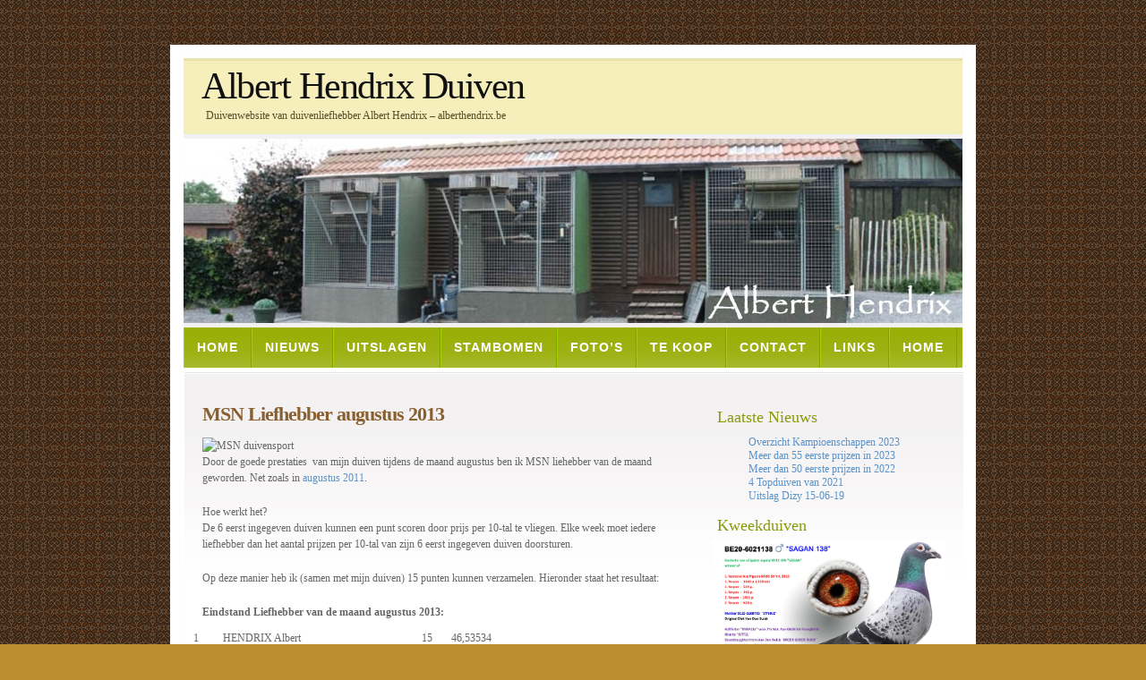

--- FILE ---
content_type: text/html; charset=UTF-8
request_url: https://www.alberthendrix.be/tag/marcel-stessens
body_size: 7563
content:
<!DOCTYPE html PUBLIC "-//W3C//DTD XHTML 1.0 Transitional//EN" "http://www.w3.org/TR/xhtml1/DTD/xhtml1-transitional.dtd">
<html xmlns="http://www.w3.org/1999/xhtml">
<head>
<title>
 &raquo; Marcel Stessens | 
Albert Hendrix Duiven</title>
<meta http-equiv="Content-Type" content="text/html; charset=UTF-8" />
<meta name="generator" content="WordPress 6.8.3" />
<!-- leave this for stats please -->
<script type="text/javascript">

  var _gaq = _gaq || [];
  _gaq.push(['_setAccount', 'UA-7054536-6']);
  _gaq.push(['_trackPageview']);

  (function() {
    var ga = document.createElement('script'); ga.type = 'text/javascript'; ga.async = true;
    ga.src = ('https:' == document.location.protocol ? 'https://ssl' : 'http://www') + '.google-analytics.com/ga.js';
    var s = document.getElementsByTagName('script')[0]; s.parentNode.insertBefore(ga, s);
  })();

</script>
<meta name="google-site-verification" content="UqK2vuPg82hQHUjhlTtn1Ws7WKWCFSprLPE-B-JGWhk" />
<link rel="stylesheet" href="https://alberthendrix.be/wp-content/themes/ColourfulBird/style.css" type="text/css" media="screen" />
<link rel="alternate" type="application/rss+xml" title="RSS 2.0" href="https://www.alberthendrix.be/feed" />
<link rel="alternate" type="text/xml" title="RSS .92" href="https://www.alberthendrix.be/feed/rss" />
<link rel="alternate" type="application/atom+xml" title="Atom 0.3" href="https://www.alberthendrix.be/feed/atom" />
<link rel="pingback" href="https://alberthendrix.be/xmlrpc.php" />
	<link rel='archives' title='December 2023' href='https://www.alberthendrix.be/date/2023/12' />
	<link rel='archives' title='October 2023' href='https://www.alberthendrix.be/date/2023/10' />
	<link rel='archives' title='December 2022' href='https://www.alberthendrix.be/date/2022/12' />
	<link rel='archives' title='January 2022' href='https://www.alberthendrix.be/date/2022/01' />
	<link rel='archives' title='June 2019' href='https://www.alberthendrix.be/date/2019/06' />
	<link rel='archives' title='February 2019' href='https://www.alberthendrix.be/date/2019/02' />
	<link rel='archives' title='October 2017' href='https://www.alberthendrix.be/date/2017/10' />
	<link rel='archives' title='October 2016' href='https://www.alberthendrix.be/date/2016/10' />
	<link rel='archives' title='October 2015' href='https://www.alberthendrix.be/date/2015/10' />
	<link rel='archives' title='May 2015' href='https://www.alberthendrix.be/date/2015/05' />
	<link rel='archives' title='July 2014' href='https://www.alberthendrix.be/date/2014/07' />
	<link rel='archives' title='September 2013' href='https://www.alberthendrix.be/date/2013/09' />
	<link rel='archives' title='June 2013' href='https://www.alberthendrix.be/date/2013/06' />
	<link rel='archives' title='August 2012' href='https://www.alberthendrix.be/date/2012/08' />
	<link rel='archives' title='February 2012' href='https://www.alberthendrix.be/date/2012/02' />
	<link rel='archives' title='January 2012' href='https://www.alberthendrix.be/date/2012/01' />
	<link rel='archives' title='December 2011' href='https://www.alberthendrix.be/date/2011/12' />
	<link rel='archives' title='October 2011' href='https://www.alberthendrix.be/date/2011/10' />
	<link rel='archives' title='September 2011' href='https://www.alberthendrix.be/date/2011/09' />
	<link rel='archives' title='August 2011' href='https://www.alberthendrix.be/date/2011/08' />
	<link rel='archives' title='July 2011' href='https://www.alberthendrix.be/date/2011/07' />
	<link rel='archives' title='June 2011' href='https://www.alberthendrix.be/date/2011/06' />
	<link rel='archives' title='May 2011' href='https://www.alberthendrix.be/date/2011/05' />
	<link rel='archives' title='April 2011' href='https://www.alberthendrix.be/date/2011/04' />
	<link rel='archives' title='February 2011' href='https://www.alberthendrix.be/date/2011/02' />
	<link rel='archives' title='January 2011' href='https://www.alberthendrix.be/date/2011/01' />
	<link rel='archives' title='December 2010' href='https://www.alberthendrix.be/date/2010/12' />
	<link rel='archives' title='October 2010' href='https://www.alberthendrix.be/date/2010/10' />
	<link rel='archives' title='September 2010' href='https://www.alberthendrix.be/date/2010/09' />
	<link rel='archives' title='August 2010' href='https://www.alberthendrix.be/date/2010/08' />
<meta name='robots' content='max-image-preview:large' />
	<style>img:is([sizes="auto" i], [sizes^="auto," i]) { contain-intrinsic-size: 3000px 1500px }</style>
	<link rel="alternate" type="application/rss+xml" title="Albert Hendrix Duiven &raquo; Marcel Stessens Tag Feed" href="https://www.alberthendrix.be/tag/marcel-stessens/feed" />
<script type="text/javascript">
/* <![CDATA[ */
window._wpemojiSettings = {"baseUrl":"https:\/\/s.w.org\/images\/core\/emoji\/16.0.1\/72x72\/","ext":".png","svgUrl":"https:\/\/s.w.org\/images\/core\/emoji\/16.0.1\/svg\/","svgExt":".svg","source":{"concatemoji":"https:\/\/alberthendrix.be\/wp-includes\/js\/wp-emoji-release.min.js?ver=6.8.3"}};
/*! This file is auto-generated */
!function(s,n){var o,i,e;function c(e){try{var t={supportTests:e,timestamp:(new Date).valueOf()};sessionStorage.setItem(o,JSON.stringify(t))}catch(e){}}function p(e,t,n){e.clearRect(0,0,e.canvas.width,e.canvas.height),e.fillText(t,0,0);var t=new Uint32Array(e.getImageData(0,0,e.canvas.width,e.canvas.height).data),a=(e.clearRect(0,0,e.canvas.width,e.canvas.height),e.fillText(n,0,0),new Uint32Array(e.getImageData(0,0,e.canvas.width,e.canvas.height).data));return t.every(function(e,t){return e===a[t]})}function u(e,t){e.clearRect(0,0,e.canvas.width,e.canvas.height),e.fillText(t,0,0);for(var n=e.getImageData(16,16,1,1),a=0;a<n.data.length;a++)if(0!==n.data[a])return!1;return!0}function f(e,t,n,a){switch(t){case"flag":return n(e,"\ud83c\udff3\ufe0f\u200d\u26a7\ufe0f","\ud83c\udff3\ufe0f\u200b\u26a7\ufe0f")?!1:!n(e,"\ud83c\udde8\ud83c\uddf6","\ud83c\udde8\u200b\ud83c\uddf6")&&!n(e,"\ud83c\udff4\udb40\udc67\udb40\udc62\udb40\udc65\udb40\udc6e\udb40\udc67\udb40\udc7f","\ud83c\udff4\u200b\udb40\udc67\u200b\udb40\udc62\u200b\udb40\udc65\u200b\udb40\udc6e\u200b\udb40\udc67\u200b\udb40\udc7f");case"emoji":return!a(e,"\ud83e\udedf")}return!1}function g(e,t,n,a){var r="undefined"!=typeof WorkerGlobalScope&&self instanceof WorkerGlobalScope?new OffscreenCanvas(300,150):s.createElement("canvas"),o=r.getContext("2d",{willReadFrequently:!0}),i=(o.textBaseline="top",o.font="600 32px Arial",{});return e.forEach(function(e){i[e]=t(o,e,n,a)}),i}function t(e){var t=s.createElement("script");t.src=e,t.defer=!0,s.head.appendChild(t)}"undefined"!=typeof Promise&&(o="wpEmojiSettingsSupports",i=["flag","emoji"],n.supports={everything:!0,everythingExceptFlag:!0},e=new Promise(function(e){s.addEventListener("DOMContentLoaded",e,{once:!0})}),new Promise(function(t){var n=function(){try{var e=JSON.parse(sessionStorage.getItem(o));if("object"==typeof e&&"number"==typeof e.timestamp&&(new Date).valueOf()<e.timestamp+604800&&"object"==typeof e.supportTests)return e.supportTests}catch(e){}return null}();if(!n){if("undefined"!=typeof Worker&&"undefined"!=typeof OffscreenCanvas&&"undefined"!=typeof URL&&URL.createObjectURL&&"undefined"!=typeof Blob)try{var e="postMessage("+g.toString()+"("+[JSON.stringify(i),f.toString(),p.toString(),u.toString()].join(",")+"));",a=new Blob([e],{type:"text/javascript"}),r=new Worker(URL.createObjectURL(a),{name:"wpTestEmojiSupports"});return void(r.onmessage=function(e){c(n=e.data),r.terminate(),t(n)})}catch(e){}c(n=g(i,f,p,u))}t(n)}).then(function(e){for(var t in e)n.supports[t]=e[t],n.supports.everything=n.supports.everything&&n.supports[t],"flag"!==t&&(n.supports.everythingExceptFlag=n.supports.everythingExceptFlag&&n.supports[t]);n.supports.everythingExceptFlag=n.supports.everythingExceptFlag&&!n.supports.flag,n.DOMReady=!1,n.readyCallback=function(){n.DOMReady=!0}}).then(function(){return e}).then(function(){var e;n.supports.everything||(n.readyCallback(),(e=n.source||{}).concatemoji?t(e.concatemoji):e.wpemoji&&e.twemoji&&(t(e.twemoji),t(e.wpemoji)))}))}((window,document),window._wpemojiSettings);
/* ]]> */
</script>
<style id='wp-emoji-styles-inline-css' type='text/css'>

	img.wp-smiley, img.emoji {
		display: inline !important;
		border: none !important;
		box-shadow: none !important;
		height: 1em !important;
		width: 1em !important;
		margin: 0 0.07em !important;
		vertical-align: -0.1em !important;
		background: none !important;
		padding: 0 !important;
	}
</style>
<link rel='stylesheet' id='wp-block-library-css' href='https://alberthendrix.be/wp-includes/css/dist/block-library/style.min.css?ver=6.8.3' type='text/css' media='all' />
<style id='classic-theme-styles-inline-css' type='text/css'>
/*! This file is auto-generated */
.wp-block-button__link{color:#fff;background-color:#32373c;border-radius:9999px;box-shadow:none;text-decoration:none;padding:calc(.667em + 2px) calc(1.333em + 2px);font-size:1.125em}.wp-block-file__button{background:#32373c;color:#fff;text-decoration:none}
</style>
<style id='global-styles-inline-css' type='text/css'>
:root{--wp--preset--aspect-ratio--square: 1;--wp--preset--aspect-ratio--4-3: 4/3;--wp--preset--aspect-ratio--3-4: 3/4;--wp--preset--aspect-ratio--3-2: 3/2;--wp--preset--aspect-ratio--2-3: 2/3;--wp--preset--aspect-ratio--16-9: 16/9;--wp--preset--aspect-ratio--9-16: 9/16;--wp--preset--color--black: #000000;--wp--preset--color--cyan-bluish-gray: #abb8c3;--wp--preset--color--white: #ffffff;--wp--preset--color--pale-pink: #f78da7;--wp--preset--color--vivid-red: #cf2e2e;--wp--preset--color--luminous-vivid-orange: #ff6900;--wp--preset--color--luminous-vivid-amber: #fcb900;--wp--preset--color--light-green-cyan: #7bdcb5;--wp--preset--color--vivid-green-cyan: #00d084;--wp--preset--color--pale-cyan-blue: #8ed1fc;--wp--preset--color--vivid-cyan-blue: #0693e3;--wp--preset--color--vivid-purple: #9b51e0;--wp--preset--gradient--vivid-cyan-blue-to-vivid-purple: linear-gradient(135deg,rgba(6,147,227,1) 0%,rgb(155,81,224) 100%);--wp--preset--gradient--light-green-cyan-to-vivid-green-cyan: linear-gradient(135deg,rgb(122,220,180) 0%,rgb(0,208,130) 100%);--wp--preset--gradient--luminous-vivid-amber-to-luminous-vivid-orange: linear-gradient(135deg,rgba(252,185,0,1) 0%,rgba(255,105,0,1) 100%);--wp--preset--gradient--luminous-vivid-orange-to-vivid-red: linear-gradient(135deg,rgba(255,105,0,1) 0%,rgb(207,46,46) 100%);--wp--preset--gradient--very-light-gray-to-cyan-bluish-gray: linear-gradient(135deg,rgb(238,238,238) 0%,rgb(169,184,195) 100%);--wp--preset--gradient--cool-to-warm-spectrum: linear-gradient(135deg,rgb(74,234,220) 0%,rgb(151,120,209) 20%,rgb(207,42,186) 40%,rgb(238,44,130) 60%,rgb(251,105,98) 80%,rgb(254,248,76) 100%);--wp--preset--gradient--blush-light-purple: linear-gradient(135deg,rgb(255,206,236) 0%,rgb(152,150,240) 100%);--wp--preset--gradient--blush-bordeaux: linear-gradient(135deg,rgb(254,205,165) 0%,rgb(254,45,45) 50%,rgb(107,0,62) 100%);--wp--preset--gradient--luminous-dusk: linear-gradient(135deg,rgb(255,203,112) 0%,rgb(199,81,192) 50%,rgb(65,88,208) 100%);--wp--preset--gradient--pale-ocean: linear-gradient(135deg,rgb(255,245,203) 0%,rgb(182,227,212) 50%,rgb(51,167,181) 100%);--wp--preset--gradient--electric-grass: linear-gradient(135deg,rgb(202,248,128) 0%,rgb(113,206,126) 100%);--wp--preset--gradient--midnight: linear-gradient(135deg,rgb(2,3,129) 0%,rgb(40,116,252) 100%);--wp--preset--font-size--small: 13px;--wp--preset--font-size--medium: 20px;--wp--preset--font-size--large: 36px;--wp--preset--font-size--x-large: 42px;--wp--preset--spacing--20: 0.44rem;--wp--preset--spacing--30: 0.67rem;--wp--preset--spacing--40: 1rem;--wp--preset--spacing--50: 1.5rem;--wp--preset--spacing--60: 2.25rem;--wp--preset--spacing--70: 3.38rem;--wp--preset--spacing--80: 5.06rem;--wp--preset--shadow--natural: 6px 6px 9px rgba(0, 0, 0, 0.2);--wp--preset--shadow--deep: 12px 12px 50px rgba(0, 0, 0, 0.4);--wp--preset--shadow--sharp: 6px 6px 0px rgba(0, 0, 0, 0.2);--wp--preset--shadow--outlined: 6px 6px 0px -3px rgba(255, 255, 255, 1), 6px 6px rgba(0, 0, 0, 1);--wp--preset--shadow--crisp: 6px 6px 0px rgba(0, 0, 0, 1);}:where(.is-layout-flex){gap: 0.5em;}:where(.is-layout-grid){gap: 0.5em;}body .is-layout-flex{display: flex;}.is-layout-flex{flex-wrap: wrap;align-items: center;}.is-layout-flex > :is(*, div){margin: 0;}body .is-layout-grid{display: grid;}.is-layout-grid > :is(*, div){margin: 0;}:where(.wp-block-columns.is-layout-flex){gap: 2em;}:where(.wp-block-columns.is-layout-grid){gap: 2em;}:where(.wp-block-post-template.is-layout-flex){gap: 1.25em;}:where(.wp-block-post-template.is-layout-grid){gap: 1.25em;}.has-black-color{color: var(--wp--preset--color--black) !important;}.has-cyan-bluish-gray-color{color: var(--wp--preset--color--cyan-bluish-gray) !important;}.has-white-color{color: var(--wp--preset--color--white) !important;}.has-pale-pink-color{color: var(--wp--preset--color--pale-pink) !important;}.has-vivid-red-color{color: var(--wp--preset--color--vivid-red) !important;}.has-luminous-vivid-orange-color{color: var(--wp--preset--color--luminous-vivid-orange) !important;}.has-luminous-vivid-amber-color{color: var(--wp--preset--color--luminous-vivid-amber) !important;}.has-light-green-cyan-color{color: var(--wp--preset--color--light-green-cyan) !important;}.has-vivid-green-cyan-color{color: var(--wp--preset--color--vivid-green-cyan) !important;}.has-pale-cyan-blue-color{color: var(--wp--preset--color--pale-cyan-blue) !important;}.has-vivid-cyan-blue-color{color: var(--wp--preset--color--vivid-cyan-blue) !important;}.has-vivid-purple-color{color: var(--wp--preset--color--vivid-purple) !important;}.has-black-background-color{background-color: var(--wp--preset--color--black) !important;}.has-cyan-bluish-gray-background-color{background-color: var(--wp--preset--color--cyan-bluish-gray) !important;}.has-white-background-color{background-color: var(--wp--preset--color--white) !important;}.has-pale-pink-background-color{background-color: var(--wp--preset--color--pale-pink) !important;}.has-vivid-red-background-color{background-color: var(--wp--preset--color--vivid-red) !important;}.has-luminous-vivid-orange-background-color{background-color: var(--wp--preset--color--luminous-vivid-orange) !important;}.has-luminous-vivid-amber-background-color{background-color: var(--wp--preset--color--luminous-vivid-amber) !important;}.has-light-green-cyan-background-color{background-color: var(--wp--preset--color--light-green-cyan) !important;}.has-vivid-green-cyan-background-color{background-color: var(--wp--preset--color--vivid-green-cyan) !important;}.has-pale-cyan-blue-background-color{background-color: var(--wp--preset--color--pale-cyan-blue) !important;}.has-vivid-cyan-blue-background-color{background-color: var(--wp--preset--color--vivid-cyan-blue) !important;}.has-vivid-purple-background-color{background-color: var(--wp--preset--color--vivid-purple) !important;}.has-black-border-color{border-color: var(--wp--preset--color--black) !important;}.has-cyan-bluish-gray-border-color{border-color: var(--wp--preset--color--cyan-bluish-gray) !important;}.has-white-border-color{border-color: var(--wp--preset--color--white) !important;}.has-pale-pink-border-color{border-color: var(--wp--preset--color--pale-pink) !important;}.has-vivid-red-border-color{border-color: var(--wp--preset--color--vivid-red) !important;}.has-luminous-vivid-orange-border-color{border-color: var(--wp--preset--color--luminous-vivid-orange) !important;}.has-luminous-vivid-amber-border-color{border-color: var(--wp--preset--color--luminous-vivid-amber) !important;}.has-light-green-cyan-border-color{border-color: var(--wp--preset--color--light-green-cyan) !important;}.has-vivid-green-cyan-border-color{border-color: var(--wp--preset--color--vivid-green-cyan) !important;}.has-pale-cyan-blue-border-color{border-color: var(--wp--preset--color--pale-cyan-blue) !important;}.has-vivid-cyan-blue-border-color{border-color: var(--wp--preset--color--vivid-cyan-blue) !important;}.has-vivid-purple-border-color{border-color: var(--wp--preset--color--vivid-purple) !important;}.has-vivid-cyan-blue-to-vivid-purple-gradient-background{background: var(--wp--preset--gradient--vivid-cyan-blue-to-vivid-purple) !important;}.has-light-green-cyan-to-vivid-green-cyan-gradient-background{background: var(--wp--preset--gradient--light-green-cyan-to-vivid-green-cyan) !important;}.has-luminous-vivid-amber-to-luminous-vivid-orange-gradient-background{background: var(--wp--preset--gradient--luminous-vivid-amber-to-luminous-vivid-orange) !important;}.has-luminous-vivid-orange-to-vivid-red-gradient-background{background: var(--wp--preset--gradient--luminous-vivid-orange-to-vivid-red) !important;}.has-very-light-gray-to-cyan-bluish-gray-gradient-background{background: var(--wp--preset--gradient--very-light-gray-to-cyan-bluish-gray) !important;}.has-cool-to-warm-spectrum-gradient-background{background: var(--wp--preset--gradient--cool-to-warm-spectrum) !important;}.has-blush-light-purple-gradient-background{background: var(--wp--preset--gradient--blush-light-purple) !important;}.has-blush-bordeaux-gradient-background{background: var(--wp--preset--gradient--blush-bordeaux) !important;}.has-luminous-dusk-gradient-background{background: var(--wp--preset--gradient--luminous-dusk) !important;}.has-pale-ocean-gradient-background{background: var(--wp--preset--gradient--pale-ocean) !important;}.has-electric-grass-gradient-background{background: var(--wp--preset--gradient--electric-grass) !important;}.has-midnight-gradient-background{background: var(--wp--preset--gradient--midnight) !important;}.has-small-font-size{font-size: var(--wp--preset--font-size--small) !important;}.has-medium-font-size{font-size: var(--wp--preset--font-size--medium) !important;}.has-large-font-size{font-size: var(--wp--preset--font-size--large) !important;}.has-x-large-font-size{font-size: var(--wp--preset--font-size--x-large) !important;}
:where(.wp-block-post-template.is-layout-flex){gap: 1.25em;}:where(.wp-block-post-template.is-layout-grid){gap: 1.25em;}
:where(.wp-block-columns.is-layout-flex){gap: 2em;}:where(.wp-block-columns.is-layout-grid){gap: 2em;}
:root :where(.wp-block-pullquote){font-size: 1.5em;line-height: 1.6;}
</style>
<link rel="https://api.w.org/" href="https://www.alberthendrix.be/wp-json/" /><link rel="alternate" title="JSON" type="application/json" href="https://www.alberthendrix.be/wp-json/wp/v2/tags/135" /><link rel="EditURI" type="application/rsd+xml" title="RSD" href="https://alberthendrix.be/xmlrpc.php?rsd" />
<!-- HeadSpace SEO 3.6.41 by John Godley - urbangiraffe.com -->
<meta name="description" content="Marcel Stessens - Dit is de duivenwebsite van Albert Hendrix. Op deze pagina van kan u meer informatie vinden over &#039;Marcel Stessens&#039;." />
<meta name="keywords" content="albert,custers,duif,duiven,duivenuitslagen,hendrix,henri,marcel stessens,pigeon,pros,rik,roosen,soontjens,soontjes,te koop,uitslagen" />
<!-- HeadSpace -->
</head>
<body>
<div id="wraper">
  <!-- --------------- header----------- -->
  <div id="header">
     <h1 id="logo-text"><a href="https://www.alberthendrix.be">
    Albert Hendrix Duiven    </a></h1>
  <p id="slogan">
    Duivenwebsite van duivenliefhebber Albert Hendrix – alberthendrix.be  </p>
 </div>  <!-- --------------- header End----------- -->
  <!-------------header photo---------------->
  <div id="header-photo"></div>
  <!-------------header photo end---------------->
  <!-------------menu---------------->
  <div  id="nav">
    <ul>
      <li class="page_item"><a href="https://www.alberthendrix.be">Home</a></li>
      <li class="page_item page-item-6 current_page_parent"><a href="https://www.alberthendrix.be/nieuws">Nieuws</a></li>
<li class="page_item page-item-12"><a href="https://www.alberthendrix.be/uitslagen">Uitslagen</a></li>
<li class="page_item page-item-14"><a href="https://www.alberthendrix.be/stambomen">Stambomen</a></li>
<li class="page_item page-item-16"><a href="https://www.alberthendrix.be/fotos">Foto&#8217;s</a></li>
<li class="page_item page-item-18"><a href="https://www.alberthendrix.be/te-koop">Te Koop</a></li>
<li class="page_item page-item-20"><a href="https://www.alberthendrix.be/contact">Contact</a></li>
<li class="page_item page-item-22"><a href="https://www.alberthendrix.be/links">Links</a></li>
<li class="page_item page-item-4"><a href="https://www.alberthendrix.be/">Home</a></li>
      <!-------------menu end ---------------->
    </ul>
  </div>
  <div id="content-wrap">
    <!-------------content ---------------->
    <div id="main">
                  <div id="post-622">
        <h2> <a href="https://www.alberthendrix.be/msn-liefhebber-augustus-2013/622" title="MSN Liefhebber augustus 2013">
          MSN Liefhebber augustus 2013          </a> </h2>
        <div class="entry">
          <p style="text-align: left;"><img decoding="async" class="aligncenter" alt="MSN duivensport" src="http://msnduivensport.be/images/stories/Rik/msnlief.jpg" /><br />
Door de goede prestaties  van mijn duiven tijdens de maand augustus ben ik MSN liehebber van de maand geworden. Net zoals in <a href="http://www.alberthendrix.be/msn-liefhebber-augustus-2011/491">augustus 2011</a>.</p>
<p>Hoe werkt het?<br />
De 6 eerst ingegeven duiven kunnen een punt scoren door prijs per 10-tal te vliegen. Elke week moet iedere liefhebber dan het aantal prijzen per 10-tal van zijn 6 eerst ingegeven duiven doorsturen.</p>
<p>Op deze manier heb ik (samen met mijn duiven) 15 punten kunnen verzamelen. Hieronder staat het resultaat:</p>
<p><strong>Eindstand Liefhebber van de maand augustus 2013:</strong></p>
<table width="352" border="0" cellspacing="0" cellpadding="0">
<colgroup>
<col width="33" />
<col width="222" />
<col width="33" />
<col width="64" /></colgroup>
<tbody>
<tr>
<td width="33" height="20">1</td>
<td width="222">HENDRIX Albert</td>
<td width="33">15</td>
<td width="64">46,53534</td>
</tr>
<tr>
<td height="20">2</td>
<td>RONDAGS Gert</td>
<td>15</td>
<td>52,89396</td>
</tr>
<tr>
<td height="20">3</td>
<td>STICKERS-DONCKERS</td>
<td>15</td>
<td>59,41894</td>
</tr>
<tr>
<td height="20">4</td>
<td>TUYPENS Danny</td>
<td>14</td>
<td>65,8187</td>
</tr>
<tr>
<td height="20">5</td>
<td>MOONENS André</td>
<td>12</td>
<td>40,24812</td>
</tr>
<tr>
<td height="20">6</td>
<td>SCHROYEN-HENDERIX</td>
<td>11</td>
<td>54,66698</td>
</tr>
<tr>
<td height="20">7</td>
<td>DEMECHELEER-ROKEGEM</td>
<td>10</td>
<td>35,86591</td>
</tr>
<tr>
<td height="20">8</td>
<td>VELKENEERS Rudi</td>
<td>9</td>
<td>31,62651</td>
</tr>
<tr>
<td height="20">9</td>
<td>VAN LANDSCHOOT Gebroeders</td>
<td>9</td>
<td>40,93464</td>
</tr>
<tr>
<td height="20">10</td>
<td>VAN EETVELDE-STRUYLAART</td>
<td>8</td>
<td>38,84821</td>
</tr>
<tr>
<td height="20">11</td>
<td>DEPOORTER Daniël</td>
<td>8</td>
<td>42,43764</td>
</tr>
<tr>
<td height="20">12</td>
<td>VAN CRAENENBROECK Stefaan</td>
<td>8</td>
<td>47,42664</td>
</tr>
<tr>
<td height="20">13</td>
<td>VAN DEN BOSSCHE Remi</td>
<td>7</td>
<td>43,41358</td>
</tr>
<tr>
<td height="20">14</td>
<td>BOSCHMANS-SPELIERS</td>
<td>6</td>
<td>13,86361</td>
</tr>
<tr>
<td height="20">15</td>
<td>SANTERMANS Remy</td>
<td>6</td>
<td>20,15698</td>
</tr>
<tr>
<td height="20">16</td>
<td>DE SWAEF Gert</td>
<td>6</td>
<td>20,45115</td>
</tr>
<tr>
<td height="20">17</td>
<td>LEMMENS Jean-Marie</td>
<td>6</td>
<td>21,9504</td>
</tr>
<tr>
<td height="20">18</td>
<td>CARDOEN Peter</td>
<td>6</td>
<td>24,22274</td>
</tr>
<tr>
<td height="20">19</td>
<td>VAN VUGT-DONCKERS</td>
<td>6</td>
<td>24,42062</td>
</tr>
<tr>
<td height="20">20</td>
<td>STESSENS Marcel</td>
<td>6</td>
<td>30,31249</td>
</tr>
<tr>
<td height="20">21</td>
<td>VANBRABANT Jos</td>
<td>5</td>
<td>14,94575</td>
</tr>
<tr>
<td height="20">22</td>
<td>BOERSMA Johan</td>
<td>5</td>
<td>18,62328</td>
</tr>
<tr>
<td height="20">23</td>
<td>DENEYS Dimitri</td>
<td>5</td>
<td>26,01972</td>
</tr>
<tr>
<td height="20">24</td>
<td>GODDERIS-PRAET</td>
<td>5</td>
<td>27,41784</td>
</tr>
<tr>
<td height="20">25</td>
<td>VAN LAERE Stijn</td>
<td>3</td>
<td>3,224401</td>
</tr>
<tr>
<td height="20">26</td>
<td>DESMET Louis</td>
<td>3</td>
<td>8,54373</td>
</tr>
<tr>
<td height="20">27</td>
<td>AGTEN Robert</td>
<td>3</td>
<td>9,473684</td>
</tr>
<tr>
<td height="20">28</td>
<td>VANCEUNEBROECK Jurgen</td>
<td>3</td>
<td>14,18452</td>
</tr>
<tr>
<td height="20">29</td>
<td>DE CRAMER Steven</td>
<td>2</td>
<td>14,52991</td>
</tr>
<tr>
<td height="20">30</td>
<td>Comb. KIEFT-TAUW</td>
<td>1</td>
<td>2,583979</td>
</tr>
</tbody>
</table>
<p>&nbsp;</p>
<p>Volledig uitslag: <a href="http://www.msnduivensport.be/index.php?option=com_content&amp;view=article&amp;id=4231:msn-liefhebber-van-de-maand-augustus-2013&amp;catid=121:msn-liefhebber&amp;Itemid=581">msnduivensport.be</a></p>
          <p class="postmeta">
            admin            |
            <a href="https://www.alberthendrix.be/category/duiven" rel="category tag">Duiven</a>, <a href="https://www.alberthendrix.be/category/jonge-duiven" rel="category tag">Jonge Duiven</a>, <a href="https://www.alberthendrix.be/category/kampioenschappen" rel="category tag">Kampioenschappen</a>            |
            09 8th, 2013            <strong>|</strong>
                        <a href="https://www.alberthendrix.be/msn-liefhebber-augustus-2013/622#respond">Geen Reacties &raquo;</a>          </p>
        </div>
      </div>
            <div class="navigation">
              </div>
          </div>
    <!-------------content End ---------------->
    <div class="sidebar">
      <div class="sideblock">			<div class="textwidget"><div id="google_translate_element"></div><script>
function googleTranslateElementInit() {
  new google.translate.TranslateElement({
    pageLanguage: 'nl',
    includedLanguages: 'zh-TW,zh-CN,da,de,en,fi,fr,hu,no,pl,pt,es',
    autoDisplay: false,
    gaTrack: true,
    gaId: 'UA-7054536-6'
  }, 'google_translate_element');
}
</script><script src="//translate.google.com/translate_a/element.js?cb=googleTranslateElementInit"></script></div>
		</div>
		<div class="sideblock">
		<h3>Laatste Nieuws</h3>
		<ul>
											<li>
					<a href="https://www.alberthendrix.be/overzicht-kampioenschappen-2023/873">Overzicht Kampioenschappen 2023</a>
									</li>
											<li>
					<a href="https://www.alberthendrix.be/meer-dan-55-eerste-prijzen-in-2023/865">Meer dan 55 eerste prijzen in 2023</a>
									</li>
											<li>
					<a href="https://www.alberthendrix.be/meer-dan-50-eerste-prijzen-in-2022/823">Meer dan 50 eerste prijzen in 2022</a>
									</li>
											<li>
					<a href="https://www.alberthendrix.be/4-topduiven-van-2021/806">4 Topduiven van 2021</a>
									</li>
											<li>
					<a href="https://www.alberthendrix.be/uitslag-dizy-15-06-19/778">Uitslag Dizy 15-06-19</a>
									</li>
					</ul>

		</div><div class="sideblock"><h3>Kweekduiven</h3>			<div class="textwidget"><a href="http://alberthendrix.be/wp-content/uploads/2025/06/6021138-20.jpg
" target="_blank">
 <img src="http://alberthendrix.be/wp-content/uploads/2025/06/6021138-20.jpg
" height="180" width="260" />
</a>

<a href="http://alberthendrix.be/wp-content/uploads/2022/12/6021139-20.jpg
" target="_blank">
 <img src="http://alberthendrix.be/wp-content/uploads/2022/12/6021139-20.jpg
" height="180" width="260" />
</a>

<a href="http://alberthendrix.be/wp-content/uploads/2025/06/6113166-23.jpg
" target="_blank">
 <img src="http://alberthendrix.be/wp-content/uploads/2025/06/6113166-23.jpg
" height="180" width="260" />
</a>

<a href="http://alberthendrix.be/wp-content/uploads/2025/06/6113178-23.jpg
" target="_blank">
 <img src="http://alberthendrix.be/wp-content/uploads/2025/06/6113178-23.jpg
" height="180" width="260" />
</a>

<br></br>
<A HREF="http://www.alberthendrix.be/stambomen">Meer foto's ...</A></div>
		</div><div class="sideblock"><h3>Nieuws categorieën</h3>
			<ul>
					<li class="cat-item cat-item-4"><a href="https://www.alberthendrix.be/category/duiven">Duiven</a>
</li>
	<li class="cat-item cat-item-9"><a href="https://www.alberthendrix.be/category/duiven-te-koop">Duiven te koop</a>
</li>
	<li class="cat-item cat-item-19"><a href="https://www.alberthendrix.be/category/jaarse-duiven">Jaarse Duiven</a>
</li>
	<li class="cat-item cat-item-5"><a href="https://www.alberthendrix.be/category/jonge-duiven">Jonge Duiven</a>
</li>
	<li class="cat-item cat-item-10"><a href="https://www.alberthendrix.be/category/kampioenschappen">Kampioenschappen</a>
</li>
	<li class="cat-item cat-item-196"><a href="https://www.alberthendrix.be/category/oude-duiven">Oude Duiven</a>
</li>
	<li class="cat-item cat-item-3"><a href="https://www.alberthendrix.be/category/uitslagen">Uitslagen</a>
</li>
	<li class="cat-item cat-item-1"><a href="https://www.alberthendrix.be/category/uncategorized">Uncategorized</a>
</li>
	<li class="cat-item cat-item-27"><a href="https://www.alberthendrix.be/category/videoverslag">Videoverslag</a>
</li>
			</ul>

			</div>      </ul>
    </div>  </div>
  <div id="footer-wrap">
    
<hr />
<div id="footer" role="contentinfo">
<!-- If you'd like to support WordPress, having the "powered by" link somewhere on your blog is the best way; it's our only promotion or advertising. -->
	<p>
		Albert Hendrix Duiven is proudly powered by <a href="https://wordpress.org/">WordPress</a>	</p>
</div>
</div>

<!-- Gorgeous design by Michael Heilemann - http://binarybonsai.com/ -->

		<script type="speculationrules">
{"prefetch":[{"source":"document","where":{"and":[{"href_matches":"\/*"},{"not":{"href_matches":["\/wp-*.php","\/wp-admin\/*","\/wp-content\/uploads\/*","\/wp-content\/*","\/wp-content\/plugins\/*","\/wp-content\/themes\/ColourfulBird\/*","\/*\\?(.+)"]}},{"not":{"selector_matches":"a[rel~=\"nofollow\"]"}},{"not":{"selector_matches":".no-prefetch, .no-prefetch a"}}]},"eagerness":"conservative"}]}
</script>
</body>
</html>
  </div>
</div>
</body>
</html>

--- FILE ---
content_type: text/css
request_url: https://alberthendrix.be/wp-content/themes/ColourfulBird/style.css
body_size: 1307
content:
/*  
Theme Name: Colourful Bird
Theme URI: 
Description: This is my theme for a tutorial.
Version: 1.0
Author: Ashish sharma
Author URI: 

*/
body {
	color: #666666; 
	text-align: center;
	margin: 0 0 50px 0;
	font-size:12px;
	font-family:"Trebuchet MS";
	background-color:#bc8e2f;
	background-image:url(images/body.gif);
}
/* links */
a, a:visited {	
	color: #5A93C9;
	background: inherit;
	text-decoration: none;	
}
a:hover {
	color: #88ac0b;
	background: inherit;
	text-decoration: underline;	
}

/* headers */
h1, h2, h3 {
	color: #444;
}
h1 {
	font-size: 230%;	
	font-weight: normal;
	letter-spacing: -1px;
}
h2 {
	font-size: 180%;
	color: #88ac0b;
}
h3 {
	font-size: 150%;	
	font-weight: normal;	
}

h1, h2, h3, p {
	padding: 10px;		
	margin: 0;
}
ul, ol {
	margin: 5px 20px;
	padding: 0 20px;
}
ul {
	list-style: none;
}
#wraper {
	position: relative;
	background: #fff url(images/wrap-bg.jpg) repeat-y;
	width: 900px;	
	margin: 50px auto 0 auto;
	text-align: left;
}
#header {
	position: relative;
	background: #fff url(images/header-bg.jpg) repeat-x;
	width: 870px;	
	height: 100px;	
	padding: 0;	
	margin: 0px auto;
}
#header h1#logo-text a {
	position: absolute;
	margin: 0;
	padding: 0;
	font: normal 42px Georgia, "Times New Roman", Times, serif;
	letter-spacing: -1.5px;
	color: #111;
	text-transform: none;
	text-decoration: none;
	top: 22px;
	left: 20px;
	width: 560px;
}
#header p#slogan {
	position: absolute;
	margin: 0; padding: 0;
	font: normal 12px Georgia, "Times New Roman", Times, serif;
	text-transform: none;
	color: #5b4a29;
	top: 72px; left: 25px;		
}
#header-photo {
	clear: both;
	background: #fff;
	margin: 5px auto;
	padding: 0;		
	height:206px; 
	width: 870px;
	background-image:url(images/header-photo.jpg);
	background-repeat:no-repeat;
}
/* Navigation */
#nav {
	clear: both;	
	margin: 0; padding: 0;		
	height: 45px;	
}
#nav ul {
	float: left;
	list-style: none;
	background: url(images/nav.jpg) repeat-x;	
	width: 870px;		
	height: 45px;
	text-transform: uppercase;
	margin: 0 0 0 15px;
	padding: 0;	
	display: inline;
}
#nav ul li {
	display: inline;
	margin: 0; padding: 0;
}
#nav ul li a {
	display: block;
	float: left;
	width: auto;
	margin: 0;
	padding: 0 14px;
	border-right: 1px solid #899D00;
	border-left: 1px solid #A7D101;
	font: bold 14px/45px "Century Gothic", "Trebuchet MS", Helvetica, Arial, Geneva, sans-serif;
	text-transform: uppercase;
	text-decoration: none;	
	letter-spacing: 1px;
	color: #fff;
}
#nav ul li a:hover, #nav ul li a:active {
	background: url(images/nav-hover.jpg) repeat-x;	
}
#nav ul li#current a {	
	background: url(images/nav-current.jpg) repeat-x;	
}
#content-wrap {
	position: relative;
	background: #fff url(images/content-bg.jpg) repeat-x;
	clear: both;
	float: left;	
	width: 870px;	
	padding: 0; 			
	margin-left: 15px;	
	display: inline;
	border-top: 5px solid #fff;
	border-bottom: 1px solid #e5e5e5;
	border-left: 1px solid #fff;
	border-right: 1px solid #fff;
}
	#links {
	float: left;
} 
#main {
	float: left;
	width: 550px;
	padding: 15px 0 0 0; margin: 0 0 0 10px;
	display: inline;	
}
#main h2 {
	margin-top: 10px;
	padding-bottom: 3px;
	font: normal 2.3em ;
	color: #895F30; 
	letter-spacing: -1px;	
	text-transform: none;
}
#main h2 a {
	color: #895F30; 
	text-decoration: none;	
}
.sidebar{
	float: right;
	width: 280px;
	padding: 25px 0 0 0; margin: 0;	
	}
.post{
	padding:10px 0 10px 0;
	}
.post h2{
	font-family:Georgia, "Times New Roman", Times, serif;
	font-size:18px;
	}
.entry{
	line-height:18px;
	}
p.postmetadata{
	border-top:1px solid #ccc;
	margin:10px 0 0 0;
	}
.navigation{
	padding:10px 0 0 0;
	font-size:14px;
	font-weight:bold;
	line-height:18px;
	}
/* Sidebar */	
#sidebar {
	float: right;
	width: 280px;
	padding: 25px 0 0 0; margin: 0;		
}	
h3 {
	margin-top: 10px;
	padding: 5px 5px; 
	font: normal 1.6em ;	
	color: #899B0D; 			
}
.sidemenu {
	text-align: left;
	margin: 7px 10px 8px 0px; padding: 0;
	text-decoration: none;		
	border-top: 1px solid #EBEBEB;
}
.sidemenu li {
	list-style: none;
	border-bottom: 1px solid #EBEBEB;
	padding: 5px 0 5px 5px;
	margin: 0 2px;		
}
* html body #sidebar ul.sidemenu li {
	height: 1%;
}
.sidemenu li a {
	text-decoration: none;	
	background-image: none;	
	color: #895F30; 		
}
.sidemenu li a:hover {	
	color: #1773BC;	
}
.sidemenu ul { margin: 0 0 0 5px; padding: 0; }
.sidemenu ul li { border: none; }
#footer-wrap {
	clear: both;
	width: 900px;
	font-size: 95%;	
	text-align: left;
	border-bottom: 15px solid #fff;
	border-top: 1px solid #fff;
}
#footer-wrap a:hover {
	color: #000;	
}
#footer-bottom {
	clear: both;
	color: #666;	
	margin: 0 auto; 
	width: 870px;
	padding: 5px 0 0 0;
	text-align: center;	
}
#footer-bottom  a {
	color: #976834;
}
/* postmeta */
.postmeta {	
	padding: 5px; margin: 20px 10px 15px 10px;	
	font-size: 95%;	
	color: #99997D;
	border: 1px solid #EAE7DB;
	background: #FAFAE7;
}
.postmeta .date{ margin: 0 10px 0 5px;	}
.postmeta a.comments { margin: 0 10px 0 5px;	}
.postmeta a.readmore { margin: 0 10px 0 5px;	}

.post-info { font-size: .95em;	padding-top: 0; margin-left: 5px;	}

/* alignment classes */
.float-left  { float: left; }
.float-right { float: right; }
.align-left  { text-align: left; }
.align-right { text-align: right; }

/* display and additional classes */
.clear { clear: both; }
table#wp-calendar{
	width:100%;
	}

